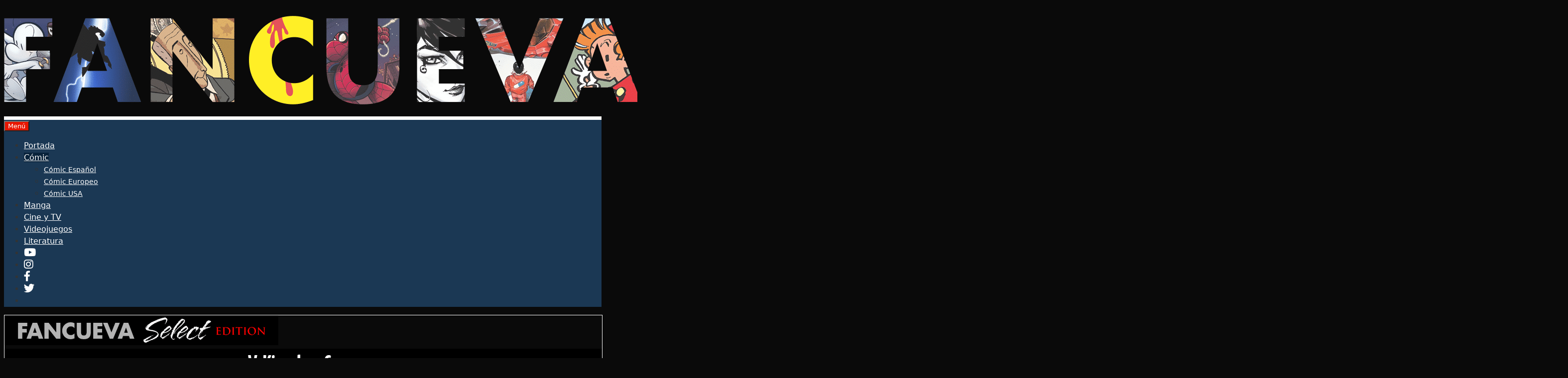

--- FILE ---
content_type: text/html; charset=utf-8
request_url: https://www.google.com/recaptcha/api2/aframe
body_size: 267
content:
<!DOCTYPE HTML><html><head><meta http-equiv="content-type" content="text/html; charset=UTF-8"></head><body><script nonce="Nn6gX94vI6MSfL6qJKsXaA">/** Anti-fraud and anti-abuse applications only. See google.com/recaptcha */ try{var clients={'sodar':'https://pagead2.googlesyndication.com/pagead/sodar?'};window.addEventListener("message",function(a){try{if(a.source===window.parent){var b=JSON.parse(a.data);var c=clients[b['id']];if(c){var d=document.createElement('img');d.src=c+b['params']+'&rc='+(localStorage.getItem("rc::a")?sessionStorage.getItem("rc::b"):"");window.document.body.appendChild(d);sessionStorage.setItem("rc::e",parseInt(sessionStorage.getItem("rc::e")||0)+1);localStorage.setItem("rc::h",'1768693964216');}}}catch(b){}});window.parent.postMessage("_grecaptcha_ready", "*");}catch(b){}</script></body></html>